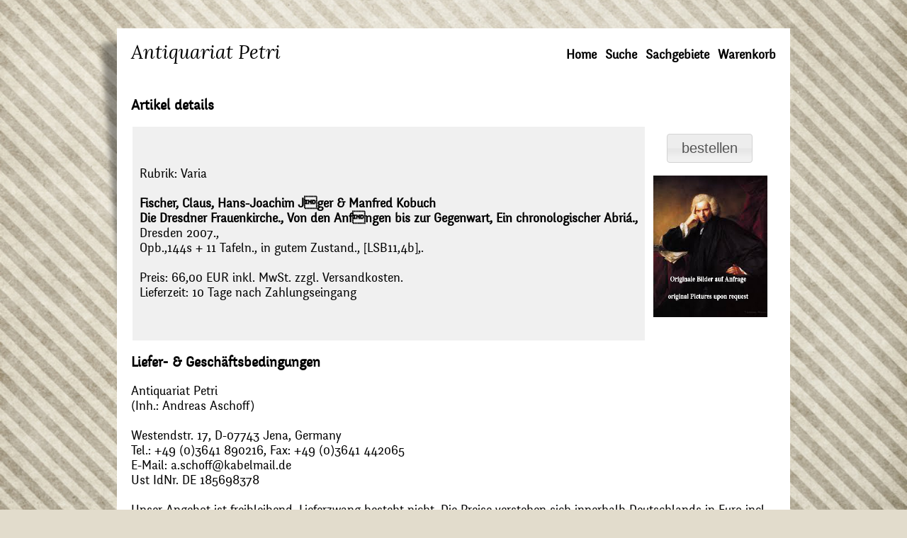

--- FILE ---
content_type: text/html; charset=UTF-8
request_url: http://www.antiquariat-petri.de/article/28123.html
body_size: 3855
content:
<!DOCTYPE html>
<!--

  Copyright 2026 HerrOtto IT Services Ltd., Sandweg 7b, 21509 Glinde
  Autor: Tim David Saxen, dsaxen@herrotto.de

-->
<html lang="de">
<head>
  <title>Fischer, Claus, Hans-Joachim Jger & Manfred Kobuch - Die Dresdner Frauenkirche., Von den Anfngen bis zur Gegenwart, Ein chronologischer Abriá.,</title>

  <meta http-equiv="Content-Type" content="text/html; charset=utf-8">
  <meta NAME="author" CONTENT="Tim David Saxen">
  <meta NAME="publisher" CONTENT="HerrOtto IT Services Ltd.">
  <meta NAME="copyright" CONTENT="Copyright 2026 Antiquariat Petri">
  <meta NAME="page-topic" CONTENT="Antiquariat Petri">
  <meta NAME="audience" CONTENT="Fortgeschrittene Benutzer">
  <meta NAME="expires" CONTENT="NEVER">
  <meta NAME="page-type" CONTENT="Online-Shop">
  <meta NAME="language" CONTENT="DE">
  <meta NAME="keywords" CONTENT="Antiquariat, Versandantiquariat, B&uuml;cher, Gebraucht, Originalgetreue Einb&auml;nde, St&ouml;bern, Literatur">
  <meta NAME="robots" CONTENT="INDEX,FOLLOW">
  <meta name="google-site-verification" content="1l3usxdihU3_aWFSstGTWuYfyWe782UVtOq_d3JVJWo" />
  <meta NAME="description" CONTENT="Rubrik: Varia Fischer, Claus, Hans-Joachim J?ger &amp; Manfred Kobuch Die Dresdner Frauenkirche., Von den Anf?ngen bis zur Gegenwart, Ein chronologischer Abri&aacute;., Dresden 2007., Opb.,144s + 11 Tafeln., in gutem Zustand., [LSB11,4b],. Preis: 66,00 EUR inkl. MwSt. zzgl. Versandkosten. Lieferzeit: 10 Tage nach Zahlungseingang">

  <!-- Base StyleSet -->
  <link type="text/css" href="/style.css" rel="stylesheet">

  <!-- Fonts -->
  <link type="text/css" href="/fonts/lora/stylesheet.css" rel="stylesheet">
  <link type="text/css" href="/fonts/fengardo-neue/stylesheet.css" rel="stylesheet">

  <!-- jQuery -->
  <link type="text/css" href="/jquery/css/smoothness/jquery-ui-1.9.0.custom.min.css" rel="stylesheet">
  <script type="text/javascript" src="/jquery/js/jquery-1.8.2.js"></script>
  <script type="text/javascript" src="/jquery/js/jquery-ui-1.9.0.custom.min.js"></script>
  <script type="text/javascript" src="/jquery-plugins/backstretch/jquery.backstretch.min.js"></script>
  <script type="text/javascript">
  <!--//
    $(document).ready(function() {
      $.backstretch("/images/background.jpg");
      $('#BtnCartAdd0').button();
$('#BtnCartDel0').button();
$('#BtnCartAdd0').click(function() {
  $.ajax({
    url: "/ajax.cart.php",
    type: "GET",
    data: 
      'cart_action=bestellen'+
      '&cart_idx=28123',
    success: function(xhr) {
      var match_res;
      match_res = xhr.match(/^(OK):(\d+)/);
      if ((match_res) && (match_res[1] == 'OK')) {
        $('#CartLink').text('Warenkorb (' + match_res[2] + ')');
        $('#BtnCartAdd0').hide();
        $('#BtnCartDel0').show('slow');
        $('#Status0').show('slow');
      } else {
        alert('Fehler #1: ' + xhr);
      }
    },
    error: function(xhr) {
      alert('Fehler #2: ' + xhr.statusText);
    }
  });
});
$('#BtnCartDel0').click(function() {
  $.ajax({
    url: "/ajax.cart.php",
    type: "GET",
    data: 
      'cart_action=entfernen'+
      '&cart_idx=28123',
    success: function(xhr) {
      var match_res;
      match_res = xhr.match(/^(OK):(\d+)/);
      if ((match_res) && (match_res[1] == 'OK')) {
        if (match_res[2] > 0) {
          $('#CartLink').text('Warenkorb (' + match_res[2] + ')');
        } else {
          $('#CartLink').text('Warenkorb');
        }
        $('#BtnCartDel0').hide();
        $('#Status0').hide();
        $('#BtnCartAdd0').show('slow');
      } else {
        alert('Fehler #1: ' + xhr);
      }
    },
    error: function(xhr) {
      alert('Fehler #2: ' + xhr.statusText);
    }
  });
});
$('#BtnCartAdd0').show();
    });
  //-->
  </script>

  <!-- Other Scripts -->
  <script type="text/javascript">
  <!--//
      //-->
  </script>
</head>
<body bgcolor="#e2dccc">

  <div id="header">
    <div style="z-index:-1; position:absolute; top:0px; left:-39px; background-image:url(/images/schatten-oben.png); background-repeat:no-repeat; width:39px; height:482px"><img src="/images/pixel.gif" width=1 height=1 alt="" border=0></div> 
    <div id="logo">
      Antiquariat Petri
    </div>
     <div id="navigation">
      <ul>
        <li><a href="/index.html">Home</a>
        <li><a href="/index.php?search=0">Suche</a>
        <li><a href="/sachgebiete.html">Sachgebiete</a>
        <li><a id="CartLink" href="/index.php?warenkorb=0">Warenkorb </a>
      </ul>
    </div>
  </div>

  <div id="frame">
     <div style="z-index:-1; position:absolute; bottom:-60px; right:-39px; background-image:url(/images/schatten-unten.png); background-repeat:no-repeat; width:39px; height:482px"><img src="/images/pixel.gif" width=1 height=1 alt="" border=0></div> 
     <div id="content">
       <h2>Artikel details</h2><table style="text-align: center; width: 100%;" border="0" cellpadding="10" style="padding-top:5px; padding-bottom:5px;"><tr>
  <td style="text-align: left; background-color: #F0F0F0;">
    Rubrik: <a href="/sachgebiet/Varia/index.html">Varia</a><br>
    <br>
    <b>Fischer, Claus, Hans-Joachim Jger & Manfred Kobuch</b><br>
<b>Die Dresdner Frauenkirche., Von den Anfngen bis zur Gegenwart, Ein chronologischer Abriá.,</b><br>
    Dresden 2007.,<br>
    Opb.,144s + 11 Tafeln., in gutem Zustand.,   [LSB11,4b],.<br><br>
    Preis: 66,00 EUR inkl. MwSt. zzgl. Versandkosten.
  <br>Lieferzeit: 10 Tage nach Zahlungseingang  </td>
  <td style="text-align:center; width:160px;" nowrap>
<div id="Status0" style="display:none; padding-bottom:5px;">  <font color=green>Dieser Artikel<br>befindet sich<br>im Warenkorb</font>
</div><input style="display:none;" type=button value="bestellen" id="BtnCartAdd0">
<input style="display:none;" type=button value="entfernen" id="BtnCartDel0">
<p><img src="/images/stbuch.jpg" alt="Originale Bilder auf Anfrage." height="200px"></p>  </td>
</tr>
</table>
<h2>Liefer- & Gesch&auml;ftsbedingungen</h2><p align="left">Antiquariat Petri<br>(Inh.: Andreas Aschoff)<br><br>Westendstr. 17, D-07743 Jena, Germany<br>Tel.: +49 (0)3641 890216, Fax: +49 (0)3641 442065<br>E-Mail: a.schoff@kabelmail.de<br>Ust IdNr. DE 185698378<br><br>Unser Angebot ist freibleibend. Lieferzwang besteht nicht. Die Preise verstehen sich innerhalb Deutschlands in Euro incl. 7% MwSt, im nicht europÃ¤ischen Ausland ohne MwSt. Bei uns unbekannten Kunden und bei Sendungen auÃerhalb Europas behalten wir uns Vorausrechnung vor. Die BÃ¼cher sind ihrem Alter entsprechend in gutem Zustand. Kleinere MÃ¤ngel sind nicht besonders erwÃ¤hnt, jedoch im Preis berÃ¼cksichtigt. Auf Wunsch wird bei Interesse eine genaue Beschreibung geliefert. Bitte bei der Bestellung E-Mail oder Telefon- bzw. Fax Nummer mit angeben. Schriftliche Benachrichtigung erfolgt in der Regel nicht. Rechnungen sind spÃ¤testens 14 Tage nach Erhalt fÃ¤llig. Eventuell anfallende Bankspesen, besonders bei AuslandsÃ¼berweisungen, sind vom Kunden zu &uuml;bernehmen Sofern nicht anderes gewÃ¼nscht, wird jede Sendung ab 40,00 EUR per Einschreiben oder als Paket verschickt. Bis zur vollstÃ¤ndigen Bezahlung der Ware besteht Eigentumsvorbehalt nach Ã 455 BGB.  Jugend gefÃ¤hrdende Schriften bzw. Indizierte BÃ¼cher werden nur an Erwachsen nach Nachweis des Alters und gegen Unterschrift  abgegeben. <br><br>Es besteht ein Widerrufsrecht. Der Widerruf muss keine BegrÃ¼ndung enthalten und ist in Textform oder durch RÃ¼cksendung der Sache innerhalb von zwei Wochen seit Erhalt der Ware gegenÃ¼ber dem Antiquariat Anna Petri (Adresse s.o.) zu erklÃ¤ren; zur Fristwahrung genÃ¼gt die rechtzeitige Absendung. Die Kosten der RÃ¼cksendung trÃ¤gt der KÃ¤ufer, sofern der Preis der zurÃ¼ckzusendenden Sache einen Betrag von 40,00 Euro nicht Ã¼bersteigt. <br>Bei berechtigter Reklamation oder bei Sendungen Ã¼ber 40,00 Euro Warenwert  werden die Kosten der RÃ¼cksendung auf Wunsch erstattet. <br>Unfreie RÃ¼cksendungen werden nur nach Absprache angenommen. <br><br>ErfÃ¼llungsort und Gerichtsstand ist Jena.<br><br>Abrechnung mit PAYPAL wird akzeptiert.<br>Gewichtsangaben sind Pauschalgewichte zur Ermittlung der Versandkosten, keine realen Gewichte. <br><br><b>Streitschlichtung</b><br>Die EuropÃ¤ische Kommission stellt eine Plattform zur Online-Streitbeilegung (OS) bereit:<br><a href="https://ec.europa.eu/consumers/odr">https://ec.europa.eu/consumers/odr</a><br>Unsere E-Mail-Adresse finden Sie oben im Impressum.</br><br></br><br><b>Versandkosten</b><br>Versandkosten Inland bis 500g: 3,00 Euro, bis 900g: 4,00 Euro, ab 1000g: 7,00 Euro</br><br><br>Versandkosten Europa bis 500g: 5,00 Euro, bis 900g: 8,00 Euro, ab 1000g: 14,00 Euro</br><br><br>Versandkosten Welt:  auf Anfrage</br><br></br><br></br><br><br><br><b>Verwendete AbkÃ¼rzungen</b><br><br>EA = Erstausgabe<br>TB = Taschenbuch<br>OLn = Original Leinen<br>OPb = Original Pappband (Karton)<br>OBr = Original broschiert<br>Oleder = original Leder<br>Opergament = original Pergament.<br>OU = Originaler Schutzumschlag.<br>Schutzumschlag = nicht originaler,  aber dem Original entsprechender Schutzumschlag. <br>Leinen = Leineneinband  (neu bzw. nicht original)<br>Pappband, = neuer  bzw. nicht originaler  kartonierter Einband, meist dem Original entsprechend. <br>Broschiert =  nicht originaler broschierter Einband <br>o.O. = ohne Ort<br>O. J. = ohne Jahr<br>Mappe<br># = reserviert, zur Zeit nicht verkÃ¤uflich<br><> bz. [ ], Interne Standortbezeichnung<br></p>     </div>

     <div id="footer">
       <div style="float:right; padding:20px;">
         <a href="/impressum.html">Impressum</a> &nbsp;
         <a href="/agb.html">Liefer-&nbsp;&amp;&nbsp;Gesch&auml;ftsbedingungen</a>
       </div> 
       <div style="float:left; padding:20px;">
         Copyright 2026 Antiquariat Petri
       </div> 
     </div>

     <!-- Scroll-Abstand nach unten -->
     <div style="position:absolute; bottom:-100px; left:0px; height:40px">&nbsp;</div> 
  </div>

</body>
</html>


--- FILE ---
content_type: text/css
request_url: http://www.antiquariat-petri.de/style.css
body_size: 742
content:

  // Copyright 2012 HerrOtto IT Services Ltd., Sandweg 7b, 21509 Glinde
  // Autor: Tim David Saxen, dsaxen@herrotto.de


    BODY {
      margin: 0px;
      padding: 0px;
      overflow: auto;  
    }
    TD, BODY, DIV, P, LI, A, INPUT {
      font: 18px 'FengardoNeueRegular', Arial, sans-serif;
    }

    H2 {
      font: 20px 'FengardoNeueRegular', Arial, sans-serif;
      font-weight:bold;
    }
    A {
      color:black;
      text-decoration: none;
    }
    A:hover {
      color:#A0A0A0;
      text-decoration: none;
    }
    PRE {
      white-space: pre-wrap;       /* css-3 */
      white-space: -moz-pre-wrap;  /* Mozilla, since 1999 */
      white-space: -pre-wrap;      /* Opera 4-6 */
      white-space: -o-pre-wrap;    /* Opera 7 */
      word-wrap: break-word;       /* Internet Explorer 5.5+ */
    }

    #frame {
      position:absolute;
      left:50%;
      margin-left:-475px;
      color:black;
      background-color:white;
      width:950px;
      border:0px;
      top:110px;
      z-index:50;
      min-height:700px;
    }

    #header {
      position:absolute;
      border:0px;
      height:70px;  
      left:50%;
      margin-left:-475px;
      color:black;
      background-color:white;
      width:950px;
      border:0px;
      top:40px;
      z-index:50;
    }

    #logo {
      position:absolute; bottom:0px; left:0px;
      padding:20px;
      font: 27px 'LoraItalic', Arial, sans-serif;
      border:0px;
    }

    #navigation {
      position:absolute; bottom:0px; right:0px;
      padding-right:20px;
      padding-bottom:3px;
      border:0px;
    }
    #navigation ul {
      list-style-type:none;
      padding:0;
      margin:0;
    }
    #navigation li {
      float: left;
      padding-left:12px;
      height:40px;
    }
    #navigation a {
      color:black;
      text-decoration: none;
      font-weight:bold;
    }
    #navigation a:hover {
      color:#A0A0A0;
      text-decoration: none;
      font-weight:bold;
    }

    #content {
      padding-top:10px;
      padding-left:20px;
      padding-right:20px;
      padding-bottom:20px;
    }

    #footer {
      z-index:-1; position:absolute; bottom:-60px; left:0px; 
      background-color:#F0F0F0;
      height:60px;
      width:100%;
    }


--- FILE ---
content_type: text/css
request_url: http://www.antiquariat-petri.de/fonts/lora/stylesheet.css
body_size: 368
content:
/* Generated by Font Squirrel (http://www.fontsquirrel.com) on October 11, 2012 04:06:08 AM America/New_York */



@font-face {
    font-family: 'LoraRegular';
    src: url('Lora-Regular-webfont.eot');
    src: url('Lora-Regular-webfont.eot?#iefix') format('embedded-opentype'),
         url('Lora-Regular-webfont.woff') format('woff'),
         url('Lora-Regular-webfont.ttf') format('truetype'),
         url('Lora-Regular-webfont.svg#LoraRegular') format('svg');
    font-weight: normal;
    font-style: normal;

}

@font-face {
    font-family: 'LoraItalic';
    src: url('Lora-Italic-webfont.eot');
    src: url('Lora-Italic-webfont.eot?#iefix') format('embedded-opentype'),
         url('Lora-Italic-webfont.woff') format('woff'),
         url('Lora-Italic-webfont.ttf') format('truetype'),
         url('Lora-Italic-webfont.svg#LoraItalic') format('svg');
    font-weight: normal;
    font-style: normal;

}

@font-face {
    font-family: 'LoraBold';
    src: url('Lora-Bold-webfont.eot');
    src: url('Lora-Bold-webfont.eot?#iefix') format('embedded-opentype'),
         url('Lora-Bold-webfont.woff') format('woff'),
         url('Lora-Bold-webfont.ttf') format('truetype'),
         url('Lora-Bold-webfont.svg#LoraBold') format('svg');
    font-weight: normal;
    font-style: normal;

}

@font-face {
    font-family: 'LoraBoldItalic';
    src: url('Lora-BoldItalic-webfont.eot');
    src: url('Lora-BoldItalic-webfont.eot?#iefix') format('embedded-opentype'),
         url('Lora-BoldItalic-webfont.woff') format('woff'),
         url('Lora-BoldItalic-webfont.ttf') format('truetype'),
         url('Lora-BoldItalic-webfont.svg#LoraBoldItalic') format('svg');
    font-weight: normal;
    font-style: normal;

}



--- FILE ---
content_type: text/css
request_url: http://www.antiquariat-petri.de/fonts/fengardo-neue/stylesheet.css
body_size: 313
content:
/* Generated by Font Squirrel (http://www.fontsquirrel.com) on October 11, 2012 04:20:00 AM America/New_York */



@font-face {
    font-family: 'FengardoNeueRegular';
    src: url('FengardoNeue_Regular-webfont.eot');
    src: url('FengardoNeue_Regular-webfont.eot?#iefix') format('embedded-opentype'),
         url('FengardoNeue_Regular-webfont.woff') format('woff'),
         url('FengardoNeue_Regular-webfont.ttf') format('truetype'),
         url('FengardoNeue_Regular-webfont.svg#FengardoNeueRegular') format('svg');
    font-weight: normal;
    font-style: normal;

}

@font-face {
    font-family: 'FengardoNeueBlack';
    src: url('FengardoNeue_Black-webfont.eot');
    src: url('FengardoNeue_Black-webfont.eot?#iefix') format('embedded-opentype'),
         url('FengardoNeue_Black-webfont.woff') format('woff'),
         url('FengardoNeue_Black-webfont.ttf') format('truetype'),
         url('FengardoNeue_Black-webfont.svg#FengardoNeueBlack') format('svg');
    font-weight: normal;
    font-style: normal;

}

